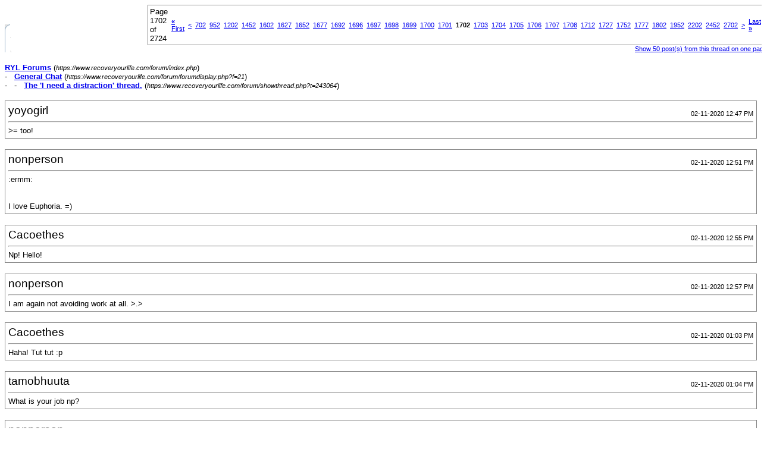

--- FILE ---
content_type: text/html; charset=ISO-8859-1
request_url: https://www.recoveryourlife.com/forum/printthread.php?s=fd630367b6bab594fa0485df7e811e33&t=243064&page=1702&pp=50
body_size: 42462
content:
<!DOCTYPE html PUBLIC "-//W3C//DTD XHTML 1.0 Transitional//EN" "https://www.w3.org/TR/xhtml1/DTD/xhtml1-transitional.dtd">
<html dir="ltr" lang="en">
<head>
<meta http-equiv="Content-Type" content="text/html; charset=ISO-8859-1" />
<meta name="generator" content="vBulletin 3.6.4" />
<title>RYL Forums - The 'I need a distraction' thread.</title>
<style type="text/css">
<!--
td, p, li, div
{
	font: 10pt verdana, geneva, lucida, 'lucida grande', arial, helvetica, sans-serif;
}
.smallfont
{
	font-size: 11px;
}
.tborder
{
	border: 1px solid #808080;
}
.thead
{
	background-color: #EEEEEE;
}
.page
{
	background-color: #FFFFFF;
	color: #000000;
}
-->
</style>
</head>
<body class="page">

<table cellpadding="0" cellspacing="0" border="0" width="100%">
<tr valign="bottom">
	<td><a href="https://www.recoveryourlife.com/forum/"><img src="images/ca_morpheus_blue/misc/logo.gif" alt="RYL Forums" border="0" /></a></td>
	<td align="right">
		<div class="smallfont"><div class="pagenav" align="right">
<table class="tborder" cellpadding="3" cellspacing="0" border="0">
<tr>
	<td class="vbmenu_control" style="font-weight:normal">Page 1702 of 2724</td>
	<td class="alt1"><a class="smallfont" href="printthread.php?s=9c32d27a3999af2879c0129a041d6311&amp;t=243064&amp;pp=50" title="First Page - Results 1 to 50 of 136,183"><strong>&laquo;</strong> First</a></td>
	<td class="alt1"><a class="smallfont" href="printthread.php?s=9c32d27a3999af2879c0129a041d6311&amp;t=243064&amp;page=1701&amp;pp=50" title="Prev Page - Results 85,001 to 85,050 of 136,183">&lt;</a></td>
	<td class="alt1"><a class="smallfont" href="printthread.php?s=9c32d27a3999af2879c0129a041d6311&amp;t=243064&amp;page=702&amp;pp=50" title="Show results 35,051 to 35,100 of 136,183"><!---1000-->702</a></td><td class="alt1"><a class="smallfont" href="printthread.php?s=9c32d27a3999af2879c0129a041d6311&amp;t=243064&amp;page=952&amp;pp=50" title="Show results 47,551 to 47,600 of 136,183"><!---750-->952</a></td><td class="alt1"><a class="smallfont" href="printthread.php?s=9c32d27a3999af2879c0129a041d6311&amp;t=243064&amp;page=1202&amp;pp=50" title="Show results 60,051 to 60,100 of 136,183"><!---500-->1202</a></td><td class="alt1"><a class="smallfont" href="printthread.php?s=9c32d27a3999af2879c0129a041d6311&amp;t=243064&amp;page=1452&amp;pp=50" title="Show results 72,551 to 72,600 of 136,183"><!---250-->1452</a></td><td class="alt1"><a class="smallfont" href="printthread.php?s=9c32d27a3999af2879c0129a041d6311&amp;t=243064&amp;page=1602&amp;pp=50" title="Show results 80,051 to 80,100 of 136,183"><!---100-->1602</a></td><td class="alt1"><a class="smallfont" href="printthread.php?s=9c32d27a3999af2879c0129a041d6311&amp;t=243064&amp;page=1627&amp;pp=50" title="Show results 81,301 to 81,350 of 136,183"><!---75-->1627</a></td><td class="alt1"><a class="smallfont" href="printthread.php?s=9c32d27a3999af2879c0129a041d6311&amp;t=243064&amp;page=1652&amp;pp=50" title="Show results 82,551 to 82,600 of 136,183"><!---50-->1652</a></td><td class="alt1"><a class="smallfont" href="printthread.php?s=9c32d27a3999af2879c0129a041d6311&amp;t=243064&amp;page=1677&amp;pp=50" title="Show results 83,801 to 83,850 of 136,183"><!---25-->1677</a></td><td class="alt1"><a class="smallfont" href="printthread.php?s=9c32d27a3999af2879c0129a041d6311&amp;t=243064&amp;page=1692&amp;pp=50" title="Show results 84,551 to 84,600 of 136,183"><!---10-->1692</a></td><td class="alt1"><a class="smallfont" href="printthread.php?s=9c32d27a3999af2879c0129a041d6311&amp;t=243064&amp;page=1696&amp;pp=50" title="Show results 84,751 to 84,800 of 136,183">1696</a></td><td class="alt1"><a class="smallfont" href="printthread.php?s=9c32d27a3999af2879c0129a041d6311&amp;t=243064&amp;page=1697&amp;pp=50" title="Show results 84,801 to 84,850 of 136,183">1697</a></td><td class="alt1"><a class="smallfont" href="printthread.php?s=9c32d27a3999af2879c0129a041d6311&amp;t=243064&amp;page=1698&amp;pp=50" title="Show results 84,851 to 84,900 of 136,183">1698</a></td><td class="alt1"><a class="smallfont" href="printthread.php?s=9c32d27a3999af2879c0129a041d6311&amp;t=243064&amp;page=1699&amp;pp=50" title="Show results 84,901 to 84,950 of 136,183">1699</a></td><td class="alt1"><a class="smallfont" href="printthread.php?s=9c32d27a3999af2879c0129a041d6311&amp;t=243064&amp;page=1700&amp;pp=50" title="Show results 84,951 to 85,000 of 136,183">1700</a></td><td class="alt1"><a class="smallfont" href="printthread.php?s=9c32d27a3999af2879c0129a041d6311&amp;t=243064&amp;page=1701&amp;pp=50" title="Show results 85,001 to 85,050 of 136,183">1701</a></td>	<td class="alt2"><span class="smallfont" title="Showing results 85,051 to 85,100 of 136,183"><strong>1702</strong></span></td>
 <td class="alt1"><a class="smallfont" href="printthread.php?s=9c32d27a3999af2879c0129a041d6311&amp;t=243064&amp;page=1703&amp;pp=50" title="Show results 85,101 to 85,150 of 136,183">1703</a></td><td class="alt1"><a class="smallfont" href="printthread.php?s=9c32d27a3999af2879c0129a041d6311&amp;t=243064&amp;page=1704&amp;pp=50" title="Show results 85,151 to 85,200 of 136,183">1704</a></td><td class="alt1"><a class="smallfont" href="printthread.php?s=9c32d27a3999af2879c0129a041d6311&amp;t=243064&amp;page=1705&amp;pp=50" title="Show results 85,201 to 85,250 of 136,183">1705</a></td><td class="alt1"><a class="smallfont" href="printthread.php?s=9c32d27a3999af2879c0129a041d6311&amp;t=243064&amp;page=1706&amp;pp=50" title="Show results 85,251 to 85,300 of 136,183">1706</a></td><td class="alt1"><a class="smallfont" href="printthread.php?s=9c32d27a3999af2879c0129a041d6311&amp;t=243064&amp;page=1707&amp;pp=50" title="Show results 85,301 to 85,350 of 136,183">1707</a></td><td class="alt1"><a class="smallfont" href="printthread.php?s=9c32d27a3999af2879c0129a041d6311&amp;t=243064&amp;page=1708&amp;pp=50" title="Show results 85,351 to 85,400 of 136,183">1708</a></td><td class="alt1"><a class="smallfont" href="printthread.php?s=9c32d27a3999af2879c0129a041d6311&amp;t=243064&amp;page=1712&amp;pp=50" title="Show results 85,551 to 85,600 of 136,183"><!--+10-->1712</a></td><td class="alt1"><a class="smallfont" href="printthread.php?s=9c32d27a3999af2879c0129a041d6311&amp;t=243064&amp;page=1727&amp;pp=50" title="Show results 86,301 to 86,350 of 136,183"><!--+25-->1727</a></td><td class="alt1"><a class="smallfont" href="printthread.php?s=9c32d27a3999af2879c0129a041d6311&amp;t=243064&amp;page=1752&amp;pp=50" title="Show results 87,551 to 87,600 of 136,183"><!--+50-->1752</a></td><td class="alt1"><a class="smallfont" href="printthread.php?s=9c32d27a3999af2879c0129a041d6311&amp;t=243064&amp;page=1777&amp;pp=50" title="Show results 88,801 to 88,850 of 136,183"><!--+75-->1777</a></td><td class="alt1"><a class="smallfont" href="printthread.php?s=9c32d27a3999af2879c0129a041d6311&amp;t=243064&amp;page=1802&amp;pp=50" title="Show results 90,051 to 90,100 of 136,183"><!--+100-->1802</a></td><td class="alt1"><a class="smallfont" href="printthread.php?s=9c32d27a3999af2879c0129a041d6311&amp;t=243064&amp;page=1952&amp;pp=50" title="Show results 97,551 to 97,600 of 136,183"><!--+250-->1952</a></td><td class="alt1"><a class="smallfont" href="printthread.php?s=9c32d27a3999af2879c0129a041d6311&amp;t=243064&amp;page=2202&amp;pp=50" title="Show results 110,051 to 110,100 of 136,183"><!--+500-->2202</a></td><td class="alt1"><a class="smallfont" href="printthread.php?s=9c32d27a3999af2879c0129a041d6311&amp;t=243064&amp;page=2452&amp;pp=50" title="Show results 122,551 to 122,600 of 136,183"><!--+750-->2452</a></td><td class="alt1"><a class="smallfont" href="printthread.php?s=9c32d27a3999af2879c0129a041d6311&amp;t=243064&amp;page=2702&amp;pp=50" title="Show results 135,051 to 135,100 of 136,183"><!--+1000-->2702</a></td>
	<td class="alt1"><a class="smallfont" href="printthread.php?s=9c32d27a3999af2879c0129a041d6311&amp;t=243064&amp;page=1703&amp;pp=50" title="Next Page - Results 85,101 to 85,150 of 136,183">&gt;</a></td>
	<td class="alt1"><a class="smallfont" href="printthread.php?s=9c32d27a3999af2879c0129a041d6311&amp;t=243064&amp;page=2724&amp;pp=50" title="Last Page - Results 136,151 to 136,183 of 136,183">Last <strong>&raquo;</strong></a></td>
	<td class="vbmenu_control" title="printthread.php?s=9c32d27a3999af2879c0129a041d6311&amp;t=243064&amp;pp=50"><a name="PageNav"></a></td>
</tr>
</table>
</div></div>
		
		<div class="smallfont"><a href="printthread.php?s=9c32d27a3999af2879c0129a041d6311&amp;t=243064&amp;pp=50">Show 50 post(s) from this thread on one page</a></div>
		
	</td>
</tr>
</table>

<br />

<div>
	<a href="https://www.recoveryourlife.com/forum/index.php" accesskey="1"><strong>RYL Forums</strong></a>
	(<span class="smallfont"><em>https://www.recoveryourlife.com/forum/index.php</em></span>)
</div>
<div>
	- &nbsp; <a href="forumdisplay.php?f=21"><strong>General Chat</strong></a>
	(<span class="smallfont"><em>https://www.recoveryourlife.com/forum/forumdisplay.php?f=21</em></span>)
</div>
<div>
	- &nbsp; - &nbsp; <a href="showthread.php?t=243064" accesskey="3"><strong>The 'I need a distraction' thread.</strong></a>
	(<span class="smallfont"><em>https://www.recoveryourlife.com/forum/showthread.php?t=243064</em></span>)
</div>

<br />

<table class="tborder" cellpadding="4" cellspacing="1" border="0" width="100%">
<tr>
	<td class="page">
	
		<table cellpadding="0" cellspacing="0" border="0" width="100%">
		<tr valign="bottom">
			<td style="font-size:14pt">yoyogirl</td>
			<td class="smallfont" align="right">02-11-2020 12:47 PM</td>
		</tr>
		</table>
		
		<hr />
		
		
		
		
		<div>&gt;= too!</div>
	</td>
</tr>
</table>
<br /><table class="tborder" cellpadding="4" cellspacing="1" border="0" width="100%">
<tr>
	<td class="page">
	
		<table cellpadding="0" cellspacing="0" border="0" width="100%">
		<tr valign="bottom">
			<td style="font-size:14pt">nonperson</td>
			<td class="smallfont" align="right">02-11-2020 12:51 PM</td>
		</tr>
		</table>
		
		<hr />
		
		
		
		
		<div>:ermm: <br />
<br />
<br />
I love Euphoria. =)</div>
	</td>
</tr>
</table>
<br /><table class="tborder" cellpadding="4" cellspacing="1" border="0" width="100%">
<tr>
	<td class="page">
	
		<table cellpadding="0" cellspacing="0" border="0" width="100%">
		<tr valign="bottom">
			<td style="font-size:14pt">Cacoethes</td>
			<td class="smallfont" align="right">02-11-2020 12:55 PM</td>
		</tr>
		</table>
		
		<hr />
		
		
		
		
		<div>Np! Hello!</div>
	</td>
</tr>
</table>
<br /><table class="tborder" cellpadding="4" cellspacing="1" border="0" width="100%">
<tr>
	<td class="page">
	
		<table cellpadding="0" cellspacing="0" border="0" width="100%">
		<tr valign="bottom">
			<td style="font-size:14pt">nonperson</td>
			<td class="smallfont" align="right">02-11-2020 12:57 PM</td>
		</tr>
		</table>
		
		<hr />
		
		
		
		
		<div>I am again not avoiding work at all. &gt;.&gt;</div>
	</td>
</tr>
</table>
<br /><table class="tborder" cellpadding="4" cellspacing="1" border="0" width="100%">
<tr>
	<td class="page">
	
		<table cellpadding="0" cellspacing="0" border="0" width="100%">
		<tr valign="bottom">
			<td style="font-size:14pt">Cacoethes</td>
			<td class="smallfont" align="right">02-11-2020 01:03 PM</td>
		</tr>
		</table>
		
		<hr />
		
		
		
		
		<div>Haha! Tut tut :p</div>
	</td>
</tr>
</table>
<br /><table class="tborder" cellpadding="4" cellspacing="1" border="0" width="100%">
<tr>
	<td class="page">
	
		<table cellpadding="0" cellspacing="0" border="0" width="100%">
		<tr valign="bottom">
			<td style="font-size:14pt">tamobhuuta</td>
			<td class="smallfont" align="right">02-11-2020 01:04 PM</td>
		</tr>
		</table>
		
		<hr />
		
		
		
		
		<div>What is your job np?</div>
	</td>
</tr>
</table>
<br /><table class="tborder" cellpadding="4" cellspacing="1" border="0" width="100%">
<tr>
	<td class="page">
	
		<table cellpadding="0" cellspacing="0" border="0" width="100%">
		<tr valign="bottom">
			<td style="font-size:14pt">nonperson</td>
			<td class="smallfont" align="right">02-11-2020 01:09 PM</td>
		</tr>
		</table>
		
		<hr />
		
		
		
		
		<div>Technically, I'm a propagator/horticulturist.<br />
<br />
Right now I'm doing the uninspiring job of sweeping out and reorganising the shed where we keep all the pots. It's grim.</div>
	</td>
</tr>
</table>
<br /><table class="tborder" cellpadding="4" cellspacing="1" border="0" width="100%">
<tr>
	<td class="page">
	
		<table cellpadding="0" cellspacing="0" border="0" width="100%">
		<tr valign="bottom">
			<td style="font-size:14pt">tamobhuuta</td>
			<td class="smallfont" align="right">02-11-2020 01:18 PM</td>
		</tr>
		</table>
		
		<hr />
		
		
		
		
		<div>It sounds it!</div>
	</td>
</tr>
</table>
<br /><table class="tborder" cellpadding="4" cellspacing="1" border="0" width="100%">
<tr>
	<td class="page">
	
		<table cellpadding="0" cellspacing="0" border="0" width="100%">
		<tr valign="bottom">
			<td style="font-size:14pt">Cacoethes</td>
			<td class="smallfont" align="right">02-11-2020 01:19 PM</td>
		</tr>
		</table>
		
		<hr />
		
		
		
		
		<div>Ugh that sounds so boring!</div>
	</td>
</tr>
</table>
<br /><table class="tborder" cellpadding="4" cellspacing="1" border="0" width="100%">
<tr>
	<td class="page">
	
		<table cellpadding="0" cellspacing="0" border="0" width="100%">
		<tr valign="bottom">
			<td style="font-size:14pt">nonperson</td>
			<td class="smallfont" align="right">02-11-2020 01:30 PM</td>
		</tr>
		</table>
		
		<hr />
		
		
		
		
		<div>It really is boring. It's making me sneeze loads too.</div>
	</td>
</tr>
</table>
<br /><table class="tborder" cellpadding="4" cellspacing="1" border="0" width="100%">
<tr>
	<td class="page">
	
		<table cellpadding="0" cellspacing="0" border="0" width="100%">
		<tr valign="bottom">
			<td style="font-size:14pt">Cacoethes</td>
			<td class="smallfont" align="right">02-11-2020 01:33 PM</td>
		</tr>
		</table>
		
		<hr />
		
		
		
		
		<div>How much do you have left to do?</div>
	</td>
</tr>
</table>
<br /><table class="tborder" cellpadding="4" cellspacing="1" border="0" width="100%">
<tr>
	<td class="page">
	
		<table cellpadding="0" cellspacing="0" border="0" width="100%">
		<tr valign="bottom">
			<td style="font-size:14pt">nonperson</td>
			<td class="smallfont" align="right">02-11-2020 01:57 PM</td>
		</tr>
		</table>
		
		<hr />
		
		
		
		
		<div>Depends how anal about tidying it I want to be. =P</div>
	</td>
</tr>
</table>
<br /><table class="tborder" cellpadding="4" cellspacing="1" border="0" width="100%">
<tr>
	<td class="page">
	
		<table cellpadding="0" cellspacing="0" border="0" width="100%">
		<tr valign="bottom">
			<td style="font-size:14pt">Cacoethes</td>
			<td class="smallfont" align="right">02-11-2020 01:59 PM</td>
		</tr>
		</table>
		
		<hr />
		
		
		
		
		<div>Haha! Don't you have any students you could order to do it? :p</div>
	</td>
</tr>
</table>
<br /><table class="tborder" cellpadding="4" cellspacing="1" border="0" width="100%">
<tr>
	<td class="page">
	
		<table cellpadding="0" cellspacing="0" border="0" width="100%">
		<tr valign="bottom">
			<td style="font-size:14pt">[Luna]</td>
			<td class="smallfont" align="right">02-11-2020 02:08 PM</td>
		</tr>
		</table>
		
		<hr />
		
		
		
		
		<div>Afternoon lovelies.</div>
	</td>
</tr>
</table>
<br /><table class="tborder" cellpadding="4" cellspacing="1" border="0" width="100%">
<tr>
	<td class="page">
	
		<table cellpadding="0" cellspacing="0" border="0" width="100%">
		<tr valign="bottom">
			<td style="font-size:14pt">Cacoethes</td>
			<td class="smallfont" align="right">02-11-2020 02:09 PM</td>
		</tr>
		</table>
		
		<hr />
		
		
		
		
		<div>Hi Luna! :)<br />
How are you?</div>
	</td>
</tr>
</table>
<br /><table class="tborder" cellpadding="4" cellspacing="1" border="0" width="100%">
<tr>
	<td class="page">
	
		<table cellpadding="0" cellspacing="0" border="0" width="100%">
		<tr valign="bottom">
			<td style="font-size:14pt">one_step_closer</td>
			<td class="smallfont" align="right">02-11-2020 02:09 PM</td>
		</tr>
		</table>
		
		<hr />
		
		
		
		
		<div>Hey everyone, hey Luna.</div>
	</td>
</tr>
</table>
<br /><table class="tborder" cellpadding="4" cellspacing="1" border="0" width="100%">
<tr>
	<td class="page">
	
		<table cellpadding="0" cellspacing="0" border="0" width="100%">
		<tr valign="bottom">
			<td style="font-size:14pt">[Luna]</td>
			<td class="smallfont" align="right">02-11-2020 02:11 PM</td>
		</tr>
		</table>
		
		<hr />
		
		
		
		
		<div>I'm okay, just bored. How are you guys?</div>
	</td>
</tr>
</table>
<br /><table class="tborder" cellpadding="4" cellspacing="1" border="0" width="100%">
<tr>
	<td class="page">
	
		<table cellpadding="0" cellspacing="0" border="0" width="100%">
		<tr valign="bottom">
			<td style="font-size:14pt">one_step_closer</td>
			<td class="smallfont" align="right">02-11-2020 02:16 PM</td>
		</tr>
		</table>
		
		<hr />
		
		
		
		
		<div>Being bored is annoying. Are there no easy things you can manage to do that would hold your attention?<br />
<br />
I'm low and about to be bored too.</div>
	</td>
</tr>
</table>
<br /><table class="tborder" cellpadding="4" cellspacing="1" border="0" width="100%">
<tr>
	<td class="page">
	
		<table cellpadding="0" cellspacing="0" border="0" width="100%">
		<tr valign="bottom">
			<td style="font-size:14pt">Cacoethes</td>
			<td class="smallfont" align="right">02-11-2020 02:19 PM</td>
		</tr>
		</table>
		
		<hr />
		
		
		
		
		<div>Hi lindsay <br />
Sorry you're feeling low and bored. <br />
Is there anything you like doing? <br />
Like crochet or something?<br />
<br />
I can imagine you're bored being stuck inside Luna</div>
	</td>
</tr>
</table>
<br /><table class="tborder" cellpadding="4" cellspacing="1" border="0" width="100%">
<tr>
	<td class="page">
	
		<table cellpadding="0" cellspacing="0" border="0" width="100%">
		<tr valign="bottom">
			<td style="font-size:14pt">[Luna]</td>
			<td class="smallfont" align="right">02-11-2020 02:19 PM</td>
		</tr>
		</table>
		
		<hr />
		
		
		
		
		<div>I'm watching TV. I tried some colouring but my son kept stealing my pens lol</div>
	</td>
</tr>
</table>
<br /><table class="tborder" cellpadding="4" cellspacing="1" border="0" width="100%">
<tr>
	<td class="page">
	
		<table cellpadding="0" cellspacing="0" border="0" width="100%">
		<tr valign="bottom">
			<td style="font-size:14pt">Cacoethes</td>
			<td class="smallfont" align="right">02-11-2020 02:32 PM</td>
		</tr>
		</table>
		
		<hr />
		
		
		
		
		<div>Me too Luna. <br />
Haha! Naughty little munchkin!</div>
	</td>
</tr>
</table>
<br /><table class="tborder" cellpadding="4" cellspacing="1" border="0" width="100%">
<tr>
	<td class="page">
	
		<table cellpadding="0" cellspacing="0" border="0" width="100%">
		<tr valign="bottom">
			<td style="font-size:14pt">[Luna]</td>
			<td class="smallfont" align="right">02-11-2020 02:57 PM</td>
		</tr>
		</table>
		
		<hr />
		
		
		
		
		<div>What are you watching? <br />
<br />
Yeah and now I'm missing lots of pen lids. Little pickle.</div>
	</td>
</tr>
</table>
<br /><table class="tborder" cellpadding="4" cellspacing="1" border="0" width="100%">
<tr>
	<td class="page">
	
		<table cellpadding="0" cellspacing="0" border="0" width="100%">
		<tr valign="bottom">
			<td style="font-size:14pt">Cacoethes</td>
			<td class="smallfont" align="right">02-11-2020 03:00 PM</td>
		</tr>
		</table>
		
		<hr />
		
		
		
		
		<div>Border patrol! It's probably my favourite programme on normal TV lol<br />
<br />
Oh no!</div>
	</td>
</tr>
</table>
<br /><table class="tborder" cellpadding="4" cellspacing="1" border="0" width="100%">
<tr>
	<td class="page">
	
		<table cellpadding="0" cellspacing="0" border="0" width="100%">
		<tr valign="bottom">
			<td style="font-size:14pt">[Luna]</td>
			<td class="smallfont" align="right">02-11-2020 03:02 PM</td>
		</tr>
		</table>
		
		<hr />
		
		
		
		
		<div>Nice. I think I've watched it before. Is that when people try to smuggle drugs and stuff through airports?</div>
	</td>
</tr>
</table>
<br /><table class="tborder" cellpadding="4" cellspacing="1" border="0" width="100%">
<tr>
	<td class="page">
	
		<table cellpadding="0" cellspacing="0" border="0" width="100%">
		<tr valign="bottom">
			<td style="font-size:14pt">Cacoethes</td>
			<td class="smallfont" align="right">02-11-2020 03:14 PM</td>
		</tr>
		</table>
		
		<hr />
		
		
		
		
		<div>Yeah. Drugs, cigarettes, food etc.! <br />
In new Zealand and Australia you have to declare ANY food and can be fined $400 for bringing in undeclared food<br />
<br />
I know far too much about this for someone who has never been to these places....</div>
	</td>
</tr>
</table>
<br /><table class="tborder" cellpadding="4" cellspacing="1" border="0" width="100%">
<tr>
	<td class="page">
	
		<table cellpadding="0" cellspacing="0" border="0" width="100%">
		<tr valign="bottom">
			<td style="font-size:14pt">[Luna]</td>
			<td class="smallfont" align="right">02-11-2020 03:21 PM</td>
		</tr>
		</table>
		
		<hr />
		
		
		
		
		<div>I did know that Australia are particularly strict about what you can bring into the country. Probably from watching Border patrol lol</div>
	</td>
</tr>
</table>
<br /><table class="tborder" cellpadding="4" cellspacing="1" border="0" width="100%">
<tr>
	<td class="page">
	
		<table cellpadding="0" cellspacing="0" border="0" width="100%">
		<tr valign="bottom">
			<td style="font-size:14pt">Cacoethes</td>
			<td class="smallfont" align="right">02-11-2020 03:29 PM</td>
		</tr>
		</table>
		
		<hr />
		
		
		
		
		<div>Haha! <br />
What are you watching?</div>
	</td>
</tr>
</table>
<br /><table class="tborder" cellpadding="4" cellspacing="1" border="0" width="100%">
<tr>
	<td class="page">
	
		<table cellpadding="0" cellspacing="0" border="0" width="100%">
		<tr valign="bottom">
			<td style="font-size:14pt">not_so_insig</td>
			<td class="smallfont" align="right">02-11-2020 03:39 PM</td>
		</tr>
		</table>
		
		<hr />
		
		
		
		
		<div>I booked my flu jab before. It's on a Saturday at 8.40 am! Thankfully it's only a ten minute walk to the doctors so I dont have to get up too early. Early to bed I think the night before and a ton of monster energy i think when I wake up.</div>
	</td>
</tr>
</table>
<br /><table class="tborder" cellpadding="4" cellspacing="1" border="0" width="100%">
<tr>
	<td class="page">
	
		<table cellpadding="0" cellspacing="0" border="0" width="100%">
		<tr valign="bottom">
			<td style="font-size:14pt">[Luna]</td>
			<td class="smallfont" align="right">02-11-2020 03:55 PM</td>
		</tr>
		</table>
		
		<hr />
		
		
		
		
		<div>Gosh 8.40 is an early start on a saturday. <br />
<br />
Beckie, I'm currently binge watching Taskmaster.</div>
	</td>
</tr>
</table>
<br /><table class="tborder" cellpadding="4" cellspacing="1" border="0" width="100%">
<tr>
	<td class="page">
	
		<table cellpadding="0" cellspacing="0" border="0" width="100%">
		<tr valign="bottom">
			<td style="font-size:14pt">Cacoethes</td>
			<td class="smallfont" align="right">02-11-2020 03:56 PM</td>
		</tr>
		</table>
		
		<hr />
		
		
		
		
		<div>Good choice Luna! <br />
Taskmaster is excellent!</div>
	</td>
</tr>
</table>
<br /><table class="tborder" cellpadding="4" cellspacing="1" border="0" width="100%">
<tr>
	<td class="page">
	
		<table cellpadding="0" cellspacing="0" border="0" width="100%">
		<tr valign="bottom">
			<td style="font-size:14pt">nonperson</td>
			<td class="smallfont" align="right">02-11-2020 04:10 PM</td>
		</tr>
		</table>
		
		<hr />
		
		
		
		
		<div>I still haven't watched last week's one. Keep forgetting!<br />
<br />
My surgery are supposed to be sending a text to tell me when I'm allowed to book my flu jab.<br />
<br />
So it'll probably never happen...</div>
	</td>
</tr>
</table>
<br /><table class="tborder" cellpadding="4" cellspacing="1" border="0" width="100%">
<tr>
	<td class="page">
	
		<table cellpadding="0" cellspacing="0" border="0" width="100%">
		<tr valign="bottom">
			<td style="font-size:14pt">Cacoethes</td>
			<td class="smallfont" align="right">02-11-2020 04:14 PM</td>
		</tr>
		</table>
		
		<hr />
		
		
		
		
		<div>You must watch it np! So we can talk about it! <br />
No one else I know watches it<br />
<br />
Oh dear :/<br />
<br />
I think I'm entitled to the flu jab because of epilepsy but I never get it</div>
	</td>
</tr>
</table>
<br /><table class="tborder" cellpadding="4" cellspacing="1" border="0" width="100%">
<tr>
	<td class="page">
	
		<table cellpadding="0" cellspacing="0" border="0" width="100%">
		<tr valign="bottom">
			<td style="font-size:14pt">nonperson</td>
			<td class="smallfont" align="right">02-11-2020 04:42 PM</td>
		</tr>
		</table>
		
		<hr />
		
		
		
		
		<div>I will watch it soon, I promise!<br />
<br />
You should get it if it's available to you, especially at the moment as it will lessen the strain on the NHS if less people get flu.</div>
	</td>
</tr>
</table>
<br /><table class="tborder" cellpadding="4" cellspacing="1" border="0" width="100%">
<tr>
	<td class="page">
	
		<table cellpadding="0" cellspacing="0" border="0" width="100%">
		<tr valign="bottom">
			<td style="font-size:14pt">Cacoethes</td>
			<td class="smallfont" align="right">02-11-2020 05:02 PM</td>
		</tr>
		</table>
		
		<hr />
		
		
		
		
		<div>Good! :)<br />
<br />
Yeah I should do really. <br />
I don't think I've ever had the flu though! <br />
Maybe I'm immune to it??</div>
	</td>
</tr>
</table>
<br /><table class="tborder" cellpadding="4" cellspacing="1" border="0" width="100%">
<tr>
	<td class="page">
	
		<table cellpadding="0" cellspacing="0" border="0" width="100%">
		<tr valign="bottom">
			<td style="font-size:14pt">not_so_insig</td>
			<td class="smallfont" align="right">02-11-2020 05:32 PM</td>
		</tr>
		</table>
		
		<hr />
		
		
		
		
		<div>Nonperson I only had the flu jab reminder text on Friday so it's time yet. My parents had their jabs 10 days ago but they're over 65 and an different surgery.</div>
	</td>
</tr>
</table>
<br /><table class="tborder" cellpadding="4" cellspacing="1" border="0" width="100%">
<tr>
	<td class="page">
	
		<table cellpadding="0" cellspacing="0" border="0" width="100%">
		<tr valign="bottom">
			<td style="font-size:14pt">not_so_insig</td>
			<td class="smallfont" align="right">02-11-2020 05:40 PM</td>
		</tr>
		</table>
		
		<hr />
		
		
		
		
		<div>Beckie according to the epilepsy society you are entitled to the free flu jab. You might be entitled if you have a high bmi also.</div>
	</td>
</tr>
</table>
<br /><table class="tborder" cellpadding="4" cellspacing="1" border="0" width="100%">
<tr>
	<td class="page">
	
		<table cellpadding="0" cellspacing="0" border="0" width="100%">
		<tr valign="bottom">
			<td style="font-size:14pt">Cacoethes</td>
			<td class="smallfont" align="right">02-11-2020 06:01 PM</td>
		</tr>
		</table>
		
		<hr />
		
		
		
		
		<div>My bmi isn't high enough for that. Just checked!<br />
I'll get on booking because of the epilepsy though</div>
	</td>
</tr>
</table>
<br /><table class="tborder" cellpadding="4" cellspacing="1" border="0" width="100%">
<tr>
	<td class="page">
	
		<table cellpadding="0" cellspacing="0" border="0" width="100%">
		<tr valign="bottom">
			<td style="font-size:14pt">nonperson</td>
			<td class="smallfont" align="right">02-11-2020 06:21 PM</td>
		</tr>
		</table>
		
		<hr />
		
		
		
		
		<div>It's not a reminder text that's being sent - I haven't and won't forget - my surgery are literally not allowing me to book an appointment until I have received a text from them. Usually it's just a drop in clinic so this is a totally new system. And they've been pretty useless in general lately so my expectations are low. =P<br />
<br />
I've had flu once. It's what kickstarted my diabetes. *double thumbs up*</div>
	</td>
</tr>
</table>
<br /><table class="tborder" cellpadding="4" cellspacing="1" border="0" width="100%">
<tr>
	<td class="page">
	
		<table cellpadding="0" cellspacing="0" border="0" width="100%">
		<tr valign="bottom">
			<td style="font-size:14pt">not_so_insig</td>
			<td class="smallfont" align="right">02-11-2020 06:34 PM</td>
		</tr>
		</table>
		
		<hr />
		
		
		
		
		<div>Fingers crossed it gets sorted nonperson. I was getting worried about my flu jab as I hadn't had an reminder/letter until then. According to my Facebook post I hadn't had my flu jab until mid November last year.</div>
	</td>
</tr>
</table>
<br /><table class="tborder" cellpadding="4" cellspacing="1" border="0" width="100%">
<tr>
	<td class="page">
	
		<table cellpadding="0" cellspacing="0" border="0" width="100%">
		<tr valign="bottom">
			<td style="font-size:14pt">nonperson</td>
			<td class="smallfont" align="right">02-11-2020 06:53 PM</td>
		</tr>
		</table>
		
		<hr />
		
		
		
		
		<div>Thanks, I'm sure it will and I'm just being impatient.<br />
<br />
That seems quite late! Mine is usually done by early October. =/</div>
	</td>
</tr>
</table>
<br /><table class="tborder" cellpadding="4" cellspacing="1" border="0" width="100%">
<tr>
	<td class="page">
	
		<table cellpadding="0" cellspacing="0" border="0" width="100%">
		<tr valign="bottom">
			<td style="font-size:14pt">Cacoethes</td>
			<td class="smallfont" align="right">02-11-2020 07:19 PM</td>
		</tr>
		</table>
		
		<hr />
		
		
		
		
		<div>I didn't know flu could start diabetes! 0_0</div>
	</td>
</tr>
</table>
<br /><table class="tborder" cellpadding="4" cellspacing="1" border="0" width="100%">
<tr>
	<td class="page">
	
		<table cellpadding="0" cellspacing="0" border="0" width="100%">
		<tr valign="bottom">
			<td style="font-size:14pt">not_so_insig</td>
			<td class="smallfont" align="right">02-11-2020 07:20 PM</td>
		</tr>
		</table>
		
		<hr />
		
		
		
		
		<div>Yeah I was getting kinda worried until I read my Facebook post. I think the first year I had it was in September.</div>
	</td>
</tr>
</table>
<br /><table class="tborder" cellpadding="4" cellspacing="1" border="0" width="100%">
<tr>
	<td class="page">
	
		<table cellpadding="0" cellspacing="0" border="0" width="100%">
		<tr valign="bottom">
			<td style="font-size:14pt">nonperson</td>
			<td class="smallfont" align="right">02-11-2020 07:43 PM</td>
		</tr>
		</table>
		
		<hr />
		
		
		
		
		<div>It doesn't, Beckie. Don't panic. =o<br />
<br />
Having the flu just kind of accelerated the process for me, it was going to happen regardless of flu or not!</div>
	</td>
</tr>
</table>
<br /><table class="tborder" cellpadding="4" cellspacing="1" border="0" width="100%">
<tr>
	<td class="page">
	
		<table cellpadding="0" cellspacing="0" border="0" width="100%">
		<tr valign="bottom">
			<td style="font-size:14pt">Cacoethes</td>
			<td class="smallfont" align="right">02-11-2020 07:47 PM</td>
		</tr>
		</table>
		
		<hr />
		
		
		
		
		<div>Phew ok!<br />
<br />
Must suck to have diabetes though. <br />
I wouldn't be able to deal with all those numbers and things!</div>
	</td>
</tr>
</table>
<br /><table class="tborder" cellpadding="4" cellspacing="1" border="0" width="100%">
<tr>
	<td class="page">
	
		<table cellpadding="0" cellspacing="0" border="0" width="100%">
		<tr valign="bottom">
			<td style="font-size:14pt">nonperson</td>
			<td class="smallfont" align="right">02-11-2020 08:10 PM</td>
		</tr>
		</table>
		
		<hr />
		
		
		
		
		<div>You'd get used to it. =)<br />
<br />
It's so cold tonight. *sulk*</div>
	</td>
</tr>
</table>
<br /><table class="tborder" cellpadding="4" cellspacing="1" border="0" width="100%">
<tr>
	<td class="page">
	
		<table cellpadding="0" cellspacing="0" border="0" width="100%">
		<tr valign="bottom">
			<td style="font-size:14pt">Cacoethes</td>
			<td class="smallfont" align="right">02-11-2020 08:23 PM</td>
		</tr>
		</table>
		
		<hr />
		
		
		
		
		<div>I guess so!<br />
<br />
It really is</div>
	</td>
</tr>
</table>
<br /><table class="tborder" cellpadding="4" cellspacing="1" border="0" width="100%">
<tr>
	<td class="page">
	
		<table cellpadding="0" cellspacing="0" border="0" width="100%">
		<tr valign="bottom">
			<td style="font-size:14pt">tamobhuuta</td>
			<td class="smallfont" align="right">03-11-2020 10:28 AM</td>
		</tr>
		</table>
		
		<hr />
		
		
		
		
		<div>Good morning all x</div>
	</td>
</tr>
</table>
<br /><table class="tborder" cellpadding="4" cellspacing="1" border="0" width="100%">
<tr>
	<td class="page">
	
		<table cellpadding="0" cellspacing="0" border="0" width="100%">
		<tr valign="bottom">
			<td style="font-size:14pt">Cacoethes</td>
			<td class="smallfont" align="right">03-11-2020 11:08 AM</td>
		</tr>
		</table>
		
		<hr />
		
		
		
		
		<div>Morning tamo<br />
How are you?</div>
	</td>
</tr>
</table>
<br /><table class="tborder" cellpadding="4" cellspacing="1" border="0" width="100%">
<tr>
	<td class="page">
	
		<table cellpadding="0" cellspacing="0" border="0" width="100%">
		<tr valign="bottom">
			<td style="font-size:14pt">tamobhuuta</td>
			<td class="smallfont" align="right">03-11-2020 11:20 AM</td>
		</tr>
		</table>
		
		<hr />
		
		
		
		
		<div>Hi Cacoethes, i am ok thanks, got a blood test later. How are you?</div>
	</td>
</tr>
</table>
<br /><table class="tborder" cellpadding="4" cellspacing="1" border="0" width="100%">
<tr>
	<td class="page">
	
		<table cellpadding="0" cellspacing="0" border="0" width="100%">
		<tr valign="bottom">
			<td style="font-size:14pt">Cacoethes</td>
			<td class="smallfont" align="right">03-11-2020 11:26 AM</td>
		</tr>
		</table>
		
		<hr />
		
		
		
		
		<div>I'm ok thanks<br />
<br />
I have my depot today. <br />
Fun day for us both it seems!<br />
<br />
I need to leave soon but the carer hasn't turned up yet :/</div>
	</td>
</tr>
</table>
<br />

<br />

<table cellpadding="0" cellspacing="0" border="0" width="100%">
<tr valign="top">
	<td class="smallfont">All times are GMT +1. The time now is <span class="time">08:04 PM</span>.</td>
	<td align="right">
		<div class="smallfont"><div class="pagenav" align="right">
<table class="tborder" cellpadding="3" cellspacing="0" border="0">
<tr>
	<td class="vbmenu_control" style="font-weight:normal">Page 1702 of 2724</td>
	<td class="alt1"><a class="smallfont" href="printthread.php?s=9c32d27a3999af2879c0129a041d6311&amp;t=243064&amp;pp=50" title="First Page - Results 1 to 50 of 136,183"><strong>&laquo;</strong> First</a></td>
	<td class="alt1"><a class="smallfont" href="printthread.php?s=9c32d27a3999af2879c0129a041d6311&amp;t=243064&amp;page=1701&amp;pp=50" title="Prev Page - Results 85,001 to 85,050 of 136,183">&lt;</a></td>
	<td class="alt1"><a class="smallfont" href="printthread.php?s=9c32d27a3999af2879c0129a041d6311&amp;t=243064&amp;page=702&amp;pp=50" title="Show results 35,051 to 35,100 of 136,183"><!---1000-->702</a></td><td class="alt1"><a class="smallfont" href="printthread.php?s=9c32d27a3999af2879c0129a041d6311&amp;t=243064&amp;page=952&amp;pp=50" title="Show results 47,551 to 47,600 of 136,183"><!---750-->952</a></td><td class="alt1"><a class="smallfont" href="printthread.php?s=9c32d27a3999af2879c0129a041d6311&amp;t=243064&amp;page=1202&amp;pp=50" title="Show results 60,051 to 60,100 of 136,183"><!---500-->1202</a></td><td class="alt1"><a class="smallfont" href="printthread.php?s=9c32d27a3999af2879c0129a041d6311&amp;t=243064&amp;page=1452&amp;pp=50" title="Show results 72,551 to 72,600 of 136,183"><!---250-->1452</a></td><td class="alt1"><a class="smallfont" href="printthread.php?s=9c32d27a3999af2879c0129a041d6311&amp;t=243064&amp;page=1602&amp;pp=50" title="Show results 80,051 to 80,100 of 136,183"><!---100-->1602</a></td><td class="alt1"><a class="smallfont" href="printthread.php?s=9c32d27a3999af2879c0129a041d6311&amp;t=243064&amp;page=1627&amp;pp=50" title="Show results 81,301 to 81,350 of 136,183"><!---75-->1627</a></td><td class="alt1"><a class="smallfont" href="printthread.php?s=9c32d27a3999af2879c0129a041d6311&amp;t=243064&amp;page=1652&amp;pp=50" title="Show results 82,551 to 82,600 of 136,183"><!---50-->1652</a></td><td class="alt1"><a class="smallfont" href="printthread.php?s=9c32d27a3999af2879c0129a041d6311&amp;t=243064&amp;page=1677&amp;pp=50" title="Show results 83,801 to 83,850 of 136,183"><!---25-->1677</a></td><td class="alt1"><a class="smallfont" href="printthread.php?s=9c32d27a3999af2879c0129a041d6311&amp;t=243064&amp;page=1692&amp;pp=50" title="Show results 84,551 to 84,600 of 136,183"><!---10-->1692</a></td><td class="alt1"><a class="smallfont" href="printthread.php?s=9c32d27a3999af2879c0129a041d6311&amp;t=243064&amp;page=1696&amp;pp=50" title="Show results 84,751 to 84,800 of 136,183">1696</a></td><td class="alt1"><a class="smallfont" href="printthread.php?s=9c32d27a3999af2879c0129a041d6311&amp;t=243064&amp;page=1697&amp;pp=50" title="Show results 84,801 to 84,850 of 136,183">1697</a></td><td class="alt1"><a class="smallfont" href="printthread.php?s=9c32d27a3999af2879c0129a041d6311&amp;t=243064&amp;page=1698&amp;pp=50" title="Show results 84,851 to 84,900 of 136,183">1698</a></td><td class="alt1"><a class="smallfont" href="printthread.php?s=9c32d27a3999af2879c0129a041d6311&amp;t=243064&amp;page=1699&amp;pp=50" title="Show results 84,901 to 84,950 of 136,183">1699</a></td><td class="alt1"><a class="smallfont" href="printthread.php?s=9c32d27a3999af2879c0129a041d6311&amp;t=243064&amp;page=1700&amp;pp=50" title="Show results 84,951 to 85,000 of 136,183">1700</a></td><td class="alt1"><a class="smallfont" href="printthread.php?s=9c32d27a3999af2879c0129a041d6311&amp;t=243064&amp;page=1701&amp;pp=50" title="Show results 85,001 to 85,050 of 136,183">1701</a></td>	<td class="alt2"><span class="smallfont" title="Showing results 85,051 to 85,100 of 136,183"><strong>1702</strong></span></td>
 <td class="alt1"><a class="smallfont" href="printthread.php?s=9c32d27a3999af2879c0129a041d6311&amp;t=243064&amp;page=1703&amp;pp=50" title="Show results 85,101 to 85,150 of 136,183">1703</a></td><td class="alt1"><a class="smallfont" href="printthread.php?s=9c32d27a3999af2879c0129a041d6311&amp;t=243064&amp;page=1704&amp;pp=50" title="Show results 85,151 to 85,200 of 136,183">1704</a></td><td class="alt1"><a class="smallfont" href="printthread.php?s=9c32d27a3999af2879c0129a041d6311&amp;t=243064&amp;page=1705&amp;pp=50" title="Show results 85,201 to 85,250 of 136,183">1705</a></td><td class="alt1"><a class="smallfont" href="printthread.php?s=9c32d27a3999af2879c0129a041d6311&amp;t=243064&amp;page=1706&amp;pp=50" title="Show results 85,251 to 85,300 of 136,183">1706</a></td><td class="alt1"><a class="smallfont" href="printthread.php?s=9c32d27a3999af2879c0129a041d6311&amp;t=243064&amp;page=1707&amp;pp=50" title="Show results 85,301 to 85,350 of 136,183">1707</a></td><td class="alt1"><a class="smallfont" href="printthread.php?s=9c32d27a3999af2879c0129a041d6311&amp;t=243064&amp;page=1708&amp;pp=50" title="Show results 85,351 to 85,400 of 136,183">1708</a></td><td class="alt1"><a class="smallfont" href="printthread.php?s=9c32d27a3999af2879c0129a041d6311&amp;t=243064&amp;page=1712&amp;pp=50" title="Show results 85,551 to 85,600 of 136,183"><!--+10-->1712</a></td><td class="alt1"><a class="smallfont" href="printthread.php?s=9c32d27a3999af2879c0129a041d6311&amp;t=243064&amp;page=1727&amp;pp=50" title="Show results 86,301 to 86,350 of 136,183"><!--+25-->1727</a></td><td class="alt1"><a class="smallfont" href="printthread.php?s=9c32d27a3999af2879c0129a041d6311&amp;t=243064&amp;page=1752&amp;pp=50" title="Show results 87,551 to 87,600 of 136,183"><!--+50-->1752</a></td><td class="alt1"><a class="smallfont" href="printthread.php?s=9c32d27a3999af2879c0129a041d6311&amp;t=243064&amp;page=1777&amp;pp=50" title="Show results 88,801 to 88,850 of 136,183"><!--+75-->1777</a></td><td class="alt1"><a class="smallfont" href="printthread.php?s=9c32d27a3999af2879c0129a041d6311&amp;t=243064&amp;page=1802&amp;pp=50" title="Show results 90,051 to 90,100 of 136,183"><!--+100-->1802</a></td><td class="alt1"><a class="smallfont" href="printthread.php?s=9c32d27a3999af2879c0129a041d6311&amp;t=243064&amp;page=1952&amp;pp=50" title="Show results 97,551 to 97,600 of 136,183"><!--+250-->1952</a></td><td class="alt1"><a class="smallfont" href="printthread.php?s=9c32d27a3999af2879c0129a041d6311&amp;t=243064&amp;page=2202&amp;pp=50" title="Show results 110,051 to 110,100 of 136,183"><!--+500-->2202</a></td><td class="alt1"><a class="smallfont" href="printthread.php?s=9c32d27a3999af2879c0129a041d6311&amp;t=243064&amp;page=2452&amp;pp=50" title="Show results 122,551 to 122,600 of 136,183"><!--+750-->2452</a></td><td class="alt1"><a class="smallfont" href="printthread.php?s=9c32d27a3999af2879c0129a041d6311&amp;t=243064&amp;page=2702&amp;pp=50" title="Show results 135,051 to 135,100 of 136,183"><!--+1000-->2702</a></td>
	<td class="alt1"><a class="smallfont" href="printthread.php?s=9c32d27a3999af2879c0129a041d6311&amp;t=243064&amp;page=1703&amp;pp=50" title="Next Page - Results 85,101 to 85,150 of 136,183">&gt;</a></td>
	<td class="alt1"><a class="smallfont" href="printthread.php?s=9c32d27a3999af2879c0129a041d6311&amp;t=243064&amp;page=2724&amp;pp=50" title="Last Page - Results 136,151 to 136,183 of 136,183">Last <strong>&raquo;</strong></a></td>
	<td class="vbmenu_control" title="printthread.php?s=9c32d27a3999af2879c0129a041d6311&amp;t=243064&amp;pp=50"><a name="PageNav"></a></td>
</tr>
</table>
</div></div>
		
		<div class="smallfont"><a href="printthread.php?s=9c32d27a3999af2879c0129a041d6311&amp;t=243064&amp;pp=50">Show 50 post(s) from this thread on one page</a></div>
		
	</td>
</tr>
</table>

<p class="smallfont" align="center">
	Powered by vBulletin&reg; Version 3.6.4<br />Copyright &copy;2000 - 2026, Jelsoft Enterprises Ltd.
	<br />
	
</p>

</body>
</html>